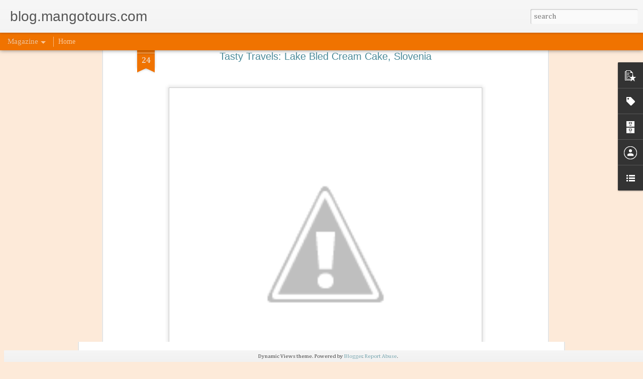

--- FILE ---
content_type: text/javascript; charset=UTF-8
request_url: https://blog.mangotours.com/?v=0&action=initial&widgetId=BlogArchive1&responseType=js&xssi_token=AOuZoY7HwWB5-oGOiM695XX3pf5opOoTlA%3A1768392459039
body_size: 658
content:
try {
_WidgetManager._HandleControllerResult('BlogArchive1', 'initial',{'data': [{'url': 'https://blog.mangotours.com/2026/01/', 'name': 'Jan 2026', 'expclass': 'expanded', 'post-count': 5}, {'url': 'https://blog.mangotours.com/2025/12/', 'name': 'Dec 2025', 'expclass': 'collapsed', 'post-count': 8}, {'url': 'https://blog.mangotours.com/2025/11/', 'name': 'Nov 2025', 'expclass': 'collapsed', 'post-count': 12}, {'url': 'https://blog.mangotours.com/2025/10/', 'name': 'Oct 2025', 'expclass': 'collapsed', 'post-count': 14}, {'url': 'https://blog.mangotours.com/2025/09/', 'name': 'Sep 2025', 'expclass': 'collapsed', 'post-count': 13}, {'url': 'https://blog.mangotours.com/2025/08/', 'name': 'Aug 2025', 'expclass': 'collapsed', 'post-count': 13}, {'url': 'https://blog.mangotours.com/2025/07/', 'name': 'Jul 2025', 'expclass': 'collapsed', 'post-count': 14}, {'url': 'https://blog.mangotours.com/2025/06/', 'name': 'Jun 2025', 'expclass': 'collapsed', 'post-count': 12}, {'url': 'https://blog.mangotours.com/2025/05/', 'name': 'May 2025', 'expclass': 'collapsed', 'post-count': 13}, {'url': 'https://blog.mangotours.com/2025/04/', 'name': 'Apr 2025', 'expclass': 'collapsed', 'post-count': 14}, {'url': 'https://blog.mangotours.com/2025/03/', 'name': 'Mar 2025', 'expclass': 'collapsed', 'post-count': 12}, {'url': 'https://blog.mangotours.com/2025/02/', 'name': 'Feb 2025', 'expclass': 'collapsed', 'post-count': 12}, {'url': 'https://blog.mangotours.com/2025/01/', 'name': 'Jan 2025', 'expclass': 'collapsed', 'post-count': 14}, {'url': 'https://blog.mangotours.com/2024/12/', 'name': 'Dec 2024', 'expclass': 'collapsed', 'post-count': 12}, {'url': 'https://blog.mangotours.com/2024/11/', 'name': 'Nov 2024', 'expclass': 'collapsed', 'post-count': 12}, {'url': 'https://blog.mangotours.com/2024/10/', 'name': 'Oct 2024', 'expclass': 'collapsed', 'post-count': 15}, {'url': 'https://blog.mangotours.com/2024/09/', 'name': 'Sep 2024', 'expclass': 'collapsed', 'post-count': 12}, {'url': 'https://blog.mangotours.com/2024/08/', 'name': 'Aug 2024', 'expclass': 'collapsed', 'post-count': 13}, {'url': 'https://blog.mangotours.com/2024/07/', 'name': 'Jul 2024', 'expclass': 'collapsed', 'post-count': 14}, {'url': 'https://blog.mangotours.com/2024/06/', 'name': 'Jun 2024', 'expclass': 'collapsed', 'post-count': 12}, {'url': 'https://blog.mangotours.com/2024/05/', 'name': 'May 2024', 'expclass': 'collapsed', 'post-count': 14}, {'url': 'https://blog.mangotours.com/2024/04/', 'name': 'Apr 2024', 'expclass': 'collapsed', 'post-count': 13}, {'url': 'https://blog.mangotours.com/2024/03/', 'name': 'Mar 2024', 'expclass': 'collapsed', 'post-count': 13}, {'url': 'https://blog.mangotours.com/2024/02/', 'name': 'Feb 2024', 'expclass': 'collapsed', 'post-count': 13}, {'url': 'https://blog.mangotours.com/2024/01/', 'name': 'Jan 2024', 'expclass': 'collapsed', 'post-count': 13}, {'url': 'https://blog.mangotours.com/2023/12/', 'name': 'Dec 2023', 'expclass': 'collapsed', 'post-count': 11}, {'url': 'https://blog.mangotours.com/2023/11/', 'name': 'Nov 2023', 'expclass': 'collapsed', 'post-count': 13}, {'url': 'https://blog.mangotours.com/2023/10/', 'name': 'Oct 2023', 'expclass': 'collapsed', 'post-count': 14}, {'url': 'https://blog.mangotours.com/2023/09/', 'name': 'Sep 2023', 'expclass': 'collapsed', 'post-count': 13}, {'url': 'https://blog.mangotours.com/2023/08/', 'name': 'Aug 2023', 'expclass': 'collapsed', 'post-count': 14}, {'url': 'https://blog.mangotours.com/2023/07/', 'name': 'Jul 2023', 'expclass': 'collapsed', 'post-count': 12}, {'url': 'https://blog.mangotours.com/2023/06/', 'name': 'Jun 2023', 'expclass': 'collapsed', 'post-count': 14}, {'url': 'https://blog.mangotours.com/2023/05/', 'name': 'May 2023', 'expclass': 'collapsed', 'post-count': 13}, {'url': 'https://blog.mangotours.com/2023/04/', 'name': 'Apr 2023', 'expclass': 'collapsed', 'post-count': 12}, {'url': 'https://blog.mangotours.com/2023/03/', 'name': 'Mar 2023', 'expclass': 'collapsed', 'post-count': 15}, {'url': 'https://blog.mangotours.com/2023/02/', 'name': 'Feb 2023', 'expclass': 'collapsed', 'post-count': 11}, {'url': 'https://blog.mangotours.com/2023/01/', 'name': 'Jan 2023', 'expclass': 'collapsed', 'post-count': 13}, {'url': 'https://blog.mangotours.com/2022/12/', 'name': 'Dec 2022', 'expclass': 'collapsed', 'post-count': 13}, {'url': 'https://blog.mangotours.com/2022/11/', 'name': 'Nov 2022', 'expclass': 'collapsed', 'post-count': 13}, {'url': 'https://blog.mangotours.com/2022/10/', 'name': 'Oct 2022', 'expclass': 'collapsed', 'post-count': 12}, {'url': 'https://blog.mangotours.com/2022/09/', 'name': 'Sep 2022', 'expclass': 'collapsed', 'post-count': 13}, {'url': 'https://blog.mangotours.com/2022/08/', 'name': 'Aug 2022', 'expclass': 'collapsed', 'post-count': 14}, {'url': 'https://blog.mangotours.com/2022/07/', 'name': 'Jul 2022', 'expclass': 'collapsed', 'post-count': 12}, {'url': 'https://blog.mangotours.com/2022/06/', 'name': 'Jun 2022', 'expclass': 'collapsed', 'post-count': 14}, {'url': 'https://blog.mangotours.com/2022/05/', 'name': 'May 2022', 'expclass': 'collapsed', 'post-count': 13}, {'url': 'https://blog.mangotours.com/2022/04/', 'name': 'Apr 2022', 'expclass': 'collapsed', 'post-count': 12}, {'url': 'https://blog.mangotours.com/2022/03/', 'name': 'Mar 2022', 'expclass': 'collapsed', 'post-count': 14}, {'url': 'https://blog.mangotours.com/2022/02/', 'name': 'Feb 2022', 'expclass': 'collapsed', 'post-count': 12}, {'url': 'https://blog.mangotours.com/2022/01/', 'name': 'Jan 2022', 'expclass': 'collapsed', 'post-count': 12}, {'url': 'https://blog.mangotours.com/2021/12/', 'name': 'Dec 2021', 'expclass': 'collapsed', 'post-count': 15}, {'url': 'https://blog.mangotours.com/2021/11/', 'name': 'Nov 2021', 'expclass': 'collapsed', 'post-count': 12}, {'url': 'https://blog.mangotours.com/2021/10/', 'name': 'Oct 2021', 'expclass': 'collapsed', 'post-count': 12}, {'url': 'https://blog.mangotours.com/2021/09/', 'name': 'Sep 2021', 'expclass': 'collapsed', 'post-count': 14}, {'url': 'https://blog.mangotours.com/2021/08/', 'name': 'Aug 2021', 'expclass': 'collapsed', 'post-count': 13}, {'url': 'https://blog.mangotours.com/2021/07/', 'name': 'Jul 2021', 'expclass': 'collapsed', 'post-count': 13}, {'url': 'https://blog.mangotours.com/2021/06/', 'name': 'Jun 2021', 'expclass': 'collapsed', 'post-count': 12}, {'url': 'https://blog.mangotours.com/2021/05/', 'name': 'May 2021', 'expclass': 'collapsed', 'post-count': 7}, {'url': 'https://blog.mangotours.com/2021/04/', 'name': 'Apr 2021', 'expclass': 'collapsed', 'post-count': 8}, {'url': 'https://blog.mangotours.com/2021/03/', 'name': 'Mar 2021', 'expclass': 'collapsed', 'post-count': 10}, {'url': 'https://blog.mangotours.com/2021/02/', 'name': 'Feb 2021', 'expclass': 'collapsed', 'post-count': 8}, {'url': 'https://blog.mangotours.com/2021/01/', 'name': 'Jan 2021', 'expclass': 'collapsed', 'post-count': 8}, {'url': 'https://blog.mangotours.com/2020/12/', 'name': 'Dec 2020', 'expclass': 'collapsed', 'post-count': 8}, {'url': 'https://blog.mangotours.com/2020/11/', 'name': 'Nov 2020', 'expclass': 'collapsed', 'post-count': 8}, {'url': 'https://blog.mangotours.com/2020/10/', 'name': 'Oct 2020', 'expclass': 'collapsed', 'post-count': 8}, {'url': 'https://blog.mangotours.com/2020/09/', 'name': 'Sep 2020', 'expclass': 'collapsed', 'post-count': 11}, {'url': 'https://blog.mangotours.com/2020/08/', 'name': 'Aug 2020', 'expclass': 'collapsed', 'post-count': 12}, {'url': 'https://blog.mangotours.com/2020/07/', 'name': 'Jul 2020', 'expclass': 'collapsed', 'post-count': 22}, {'url': 'https://blog.mangotours.com/2020/06/', 'name': 'Jun 2020', 'expclass': 'collapsed', 'post-count': 14}, {'url': 'https://blog.mangotours.com/2020/05/', 'name': 'May 2020', 'expclass': 'collapsed', 'post-count': 7}, {'url': 'https://blog.mangotours.com/2020/04/', 'name': 'Apr 2020', 'expclass': 'collapsed', 'post-count': 10}, {'url': 'https://blog.mangotours.com/2020/03/', 'name': 'Mar 2020', 'expclass': 'collapsed', 'post-count': 17}, {'url': 'https://blog.mangotours.com/2020/02/', 'name': 'Feb 2020', 'expclass': 'collapsed', 'post-count': 22}, {'url': 'https://blog.mangotours.com/2020/01/', 'name': 'Jan 2020', 'expclass': 'collapsed', 'post-count': 25}, {'url': 'https://blog.mangotours.com/2019/12/', 'name': 'Dec 2019', 'expclass': 'collapsed', 'post-count': 20}, {'url': 'https://blog.mangotours.com/2019/11/', 'name': 'Nov 2019', 'expclass': 'collapsed', 'post-count': 25}, {'url': 'https://blog.mangotours.com/2019/10/', 'name': 'Oct 2019', 'expclass': 'collapsed', 'post-count': 27}, {'url': 'https://blog.mangotours.com/2019/09/', 'name': 'Sep 2019', 'expclass': 'collapsed', 'post-count': 20}, {'url': 'https://blog.mangotours.com/2019/08/', 'name': 'Aug 2019', 'expclass': 'collapsed', 'post-count': 23}, {'url': 'https://blog.mangotours.com/2019/07/', 'name': 'Jul 2019', 'expclass': 'collapsed', 'post-count': 24}, {'url': 'https://blog.mangotours.com/2019/06/', 'name': 'Jun 2019', 'expclass': 'collapsed', 'post-count': 26}, {'url': 'https://blog.mangotours.com/2019/05/', 'name': 'May 2019', 'expclass': 'collapsed', 'post-count': 22}, {'url': 'https://blog.mangotours.com/2019/04/', 'name': 'Apr 2019', 'expclass': 'collapsed', 'post-count': 23}, {'url': 'https://blog.mangotours.com/2019/03/', 'name': 'Mar 2019', 'expclass': 'collapsed', 'post-count': 25}, {'url': 'https://blog.mangotours.com/2019/02/', 'name': 'Feb 2019', 'expclass': 'collapsed', 'post-count': 21}, {'url': 'https://blog.mangotours.com/2019/01/', 'name': 'Jan 2019', 'expclass': 'collapsed', 'post-count': 24}, {'url': 'https://blog.mangotours.com/2018/12/', 'name': 'Dec 2018', 'expclass': 'collapsed', 'post-count': 21}, {'url': 'https://blog.mangotours.com/2018/11/', 'name': 'Nov 2018', 'expclass': 'collapsed', 'post-count': 24}, {'url': 'https://blog.mangotours.com/2018/10/', 'name': 'Oct 2018', 'expclass': 'collapsed', 'post-count': 23}, {'url': 'https://blog.mangotours.com/2018/09/', 'name': 'Sep 2018', 'expclass': 'collapsed', 'post-count': 21}, {'url': 'https://blog.mangotours.com/2018/08/', 'name': 'Aug 2018', 'expclass': 'collapsed', 'post-count': 27}, {'url': 'https://blog.mangotours.com/2018/07/', 'name': 'Jul 2018', 'expclass': 'collapsed', 'post-count': 21}, {'url': 'https://blog.mangotours.com/2018/06/', 'name': 'Jun 2018', 'expclass': 'collapsed', 'post-count': 25}, {'url': 'https://blog.mangotours.com/2018/05/', 'name': 'May 2018', 'expclass': 'collapsed', 'post-count': 26}, {'url': 'https://blog.mangotours.com/2018/04/', 'name': 'Apr 2018', 'expclass': 'collapsed', 'post-count': 23}, {'url': 'https://blog.mangotours.com/2018/03/', 'name': 'Mar 2018', 'expclass': 'collapsed', 'post-count': 29}, {'url': 'https://blog.mangotours.com/2018/02/', 'name': 'Feb 2018', 'expclass': 'collapsed', 'post-count': 32}, {'url': 'https://blog.mangotours.com/2018/01/', 'name': 'Jan 2018', 'expclass': 'collapsed', 'post-count': 25}, {'url': 'https://blog.mangotours.com/2017/12/', 'name': 'Dec 2017', 'expclass': 'collapsed', 'post-count': 26}, {'url': 'https://blog.mangotours.com/2017/11/', 'name': 'Nov 2017', 'expclass': 'collapsed', 'post-count': 29}, {'url': 'https://blog.mangotours.com/2017/10/', 'name': 'Oct 2017', 'expclass': 'collapsed', 'post-count': 36}, {'url': 'https://blog.mangotours.com/2017/09/', 'name': 'Sep 2017', 'expclass': 'collapsed', 'post-count': 33}, {'url': 'https://blog.mangotours.com/2017/08/', 'name': 'Aug 2017', 'expclass': 'collapsed', 'post-count': 31}, {'url': 'https://blog.mangotours.com/2017/07/', 'name': 'Jul 2017', 'expclass': 'collapsed', 'post-count': 28}, {'url': 'https://blog.mangotours.com/2017/06/', 'name': 'Jun 2017', 'expclass': 'collapsed', 'post-count': 23}, {'url': 'https://blog.mangotours.com/2017/05/', 'name': 'May 2017', 'expclass': 'collapsed', 'post-count': 34}, {'url': 'https://blog.mangotours.com/2017/04/', 'name': 'Apr 2017', 'expclass': 'collapsed', 'post-count': 27}, {'url': 'https://blog.mangotours.com/2017/03/', 'name': 'Mar 2017', 'expclass': 'collapsed', 'post-count': 28}, {'url': 'https://blog.mangotours.com/2017/02/', 'name': 'Feb 2017', 'expclass': 'collapsed', 'post-count': 30}, {'url': 'https://blog.mangotours.com/2017/01/', 'name': 'Jan 2017', 'expclass': 'collapsed', 'post-count': 17}], 'toggleopen': 'MONTHLY-1767196800000', 'style': 'MENU', 'title': 'Blog Archives'});
} catch (e) {
  if (typeof log != 'undefined') {
    log('HandleControllerResult failed: ' + e);
  }
}


--- FILE ---
content_type: text/javascript; charset=UTF-8
request_url: https://blog.mangotours.com/?v=0&action=initial&widgetId=PopularPosts1&responseType=js&xssi_token=AOuZoY7HwWB5-oGOiM695XX3pf5opOoTlA%3A1768392459039
body_size: 1733
content:
try {
_WidgetManager._HandleControllerResult('PopularPosts1', 'initial',{'title': 'Most Viewed Articles', 'showSnippets': true, 'showThumbnails': true, 'thumbnailSize': 72, 'showAuthor': false, 'showDate': false, 'posts': [{'id': '7729919916721940374', 'title': 'Love the Philippines: Island Holiday Destinations for 2026', 'href': 'https://blog.mangotours.com/2025/12/love-philippines-island-holiday.html', 'snippet': '       The Philippines  is a warm, sunny, tropical collection of islands. This creates a stark contrast to countries filled with the chill o...', 'thumbnail': 'https://blogger.googleusercontent.com/img/b/R29vZ2xl/AVvXsEhEW-HfiutRNaEsapt1xSyXn2CpvhCQcoP0krADbUAwa8zqIMjEo8uQCB7UCknbzWelH01WdBNnCEs2ZY_xWsAQWIyY_M2PS-nofnfv_4LSJjg9Tj907i5B8CL-sZvwpHDjhDhprMfqJ_Xxk46uDaAGH-n4BEGviz2vB1nev_jRHOvU4k39ZhEGajJR0745/s72-w615-c-h346/Main.png', 'featuredImage': 'https://blogger.googleusercontent.com/img/b/R29vZ2xl/AVvXsEhEW-HfiutRNaEsapt1xSyXn2CpvhCQcoP0krADbUAwa8zqIMjEo8uQCB7UCknbzWelH01WdBNnCEs2ZY_xWsAQWIyY_M2PS-nofnfv_4LSJjg9Tj907i5B8CL-sZvwpHDjhDhprMfqJ_Xxk46uDaAGH-n4BEGviz2vB1nev_jRHOvU4k39ZhEGajJR0745/w615-h346/Main.png'}, {'id': '3568853755323128993', 'title': 'How To Make the Most of Your New Travel Year', 'href': 'https://blog.mangotours.com/2026/01/how-to-make-most-of-your-new-travel-year.html', 'snippet': '       January has arrived, and you know what that means: AN EXCITING START TO YOUR TRAVELS FOR THIS YEAR ! It\u2019s easy to get excited when yo...', 'thumbnail': 'https://blogger.googleusercontent.com/img/b/R29vZ2xl/AVvXsEigOKmMtJsAKNaMJjzTizvZJmPc_Z1eLlcUnWkXwDSgLKRExXaZ9oQpCpoLA_LY5hRB2ketO7jfmNwNI_etNJMPzZOUzGURJqUw_lQBJnMI-V_iBGks1DZWIOBtFN1za4JzU92rQfGGo2OkoDPOiEc6nX9JmkvrUGfG_zQdFdF3tq4PsBrENeY0ROMsw5DW/s72-w583-c-h328/Festival%20of%20the%20Month%20January%20(1).png', 'featuredImage': 'https://blogger.googleusercontent.com/img/b/R29vZ2xl/AVvXsEigOKmMtJsAKNaMJjzTizvZJmPc_Z1eLlcUnWkXwDSgLKRExXaZ9oQpCpoLA_LY5hRB2ketO7jfmNwNI_etNJMPzZOUzGURJqUw_lQBJnMI-V_iBGks1DZWIOBtFN1za4JzU92rQfGGo2OkoDPOiEc6nX9JmkvrUGfG_zQdFdF3tq4PsBrENeY0ROMsw5DW/w583-h328/Festival%20of%20the%20Month%20January%20(1).png'}, {'id': '9061265706000248691', 'title': 'Comfort Hacks for Flying Home for the Holidays', 'href': 'https://blog.mangotours.com/2025/12/comfort-hacks-for-flying-home-for.html', 'snippet': '       When the holidays arrive , people often think about heading home for the holidays. But let\u2019s be real\u2026 traveling home for the holidays...', 'thumbnail': 'https://blogger.googleusercontent.com/img/b/R29vZ2xl/AVvXsEgvxWD_6rdCCsCiiggcnkPoUZEC1YVB1YiFcGduuspjkT3ShoRT9Wc7whSWq2Yp2Ic0AslcdZ7aNnTn8aChRULzbNn4GLNpabH41mvZQzTppeMSVaOM2mnyqwrw7pKKfDZgDfFgtDX-ZjgqLixdWSlUORS8fEp6NcEfOhi4BYTEPsPgWWwyzuDpm7J5NbqK/s72-w542-c-h305/Main.png', 'featuredImage': 'https://blogger.googleusercontent.com/img/b/R29vZ2xl/AVvXsEgvxWD_6rdCCsCiiggcnkPoUZEC1YVB1YiFcGduuspjkT3ShoRT9Wc7whSWq2Yp2Ic0AslcdZ7aNnTn8aChRULzbNn4GLNpabH41mvZQzTppeMSVaOM2mnyqwrw7pKKfDZgDfFgtDX-ZjgqLixdWSlUORS8fEp6NcEfOhi4BYTEPsPgWWwyzuDpm7J5NbqK/w542-h305/Main.png'}, {'id': '1469691399280025258', 'title': 'Tips for Maintaining Wellness During Your Travels', 'href': 'https://blog.mangotours.com/2025/11/tips-for-maintaining-wellness-during.html', 'snippet': '       While traveling  may be an enjoyable activity, it also exposes you and your body through some different kinds of strain, stress, and ...', 'thumbnail': 'https://blogger.googleusercontent.com/img/b/R29vZ2xl/AVvXsEhXtF92xjChNGSNH_nQkpYVOHbD03I0qobyG5toTBo3OOr9yCToga2N60Z_F9IgDXOlcjT2FZUgRm_h0ANk_8ObycDyN3-wUd5zG3Hedd9tI2wl17Yw7SdfCB44YKYuz15D4tV4_RA_RaVUTY798ybJR_to_dsbsqSFVHXq-G_sgUqW0gQ4SfJTlcZPrcHE/s72-w578-c-h325/Tips%20for%20Maintaining%20Wellness%20During%20Your%20Travels%20Main.png', 'featuredImage': 'https://blogger.googleusercontent.com/img/b/R29vZ2xl/AVvXsEhXtF92xjChNGSNH_nQkpYVOHbD03I0qobyG5toTBo3OOr9yCToga2N60Z_F9IgDXOlcjT2FZUgRm_h0ANk_8ObycDyN3-wUd5zG3Hedd9tI2wl17Yw7SdfCB44YKYuz15D4tV4_RA_RaVUTY798ybJR_to_dsbsqSFVHXq-G_sgUqW0gQ4SfJTlcZPrcHE/w578-h325/Tips%20for%20Maintaining%20Wellness%20During%20Your%20Travels%20Main.png'}, {'id': '6981684097083081115', 'title': '5 Must-Visit European Countries for Your Holiday Trip', 'href': 'https://blog.mangotours.com/2025/12/5-must-visit-european-countries-for.html', 'snippet': '       Europe is a continent filled with beauty, glorious landmarks, and interesting destinations. All of these elements make them interesti...', 'thumbnail': 'https://blogger.googleusercontent.com/img/b/R29vZ2xl/AVvXsEi9pIYVP3jmZuBjUy-HByfG9-9C9-3M-g3zgVrKcjl86yDXqVa16u7juUoVqbpaqvkYRDjkWsP_ZgxUz2M4ffRwEi-AUwzKLOChpRSHn_qS3uxReLg701Yj6xxPdTiC_m97u9MOJB5BkPB5UQS9BeXngW2a4jUZQFAoDeOZQ-BnQgmaOuv0Si2FoLEmJrfk/s72-w650-c-h365/Main.png', 'featuredImage': 'https://blogger.googleusercontent.com/img/b/R29vZ2xl/AVvXsEi9pIYVP3jmZuBjUy-HByfG9-9C9-3M-g3zgVrKcjl86yDXqVa16u7juUoVqbpaqvkYRDjkWsP_ZgxUz2M4ffRwEi-AUwzKLOChpRSHn_qS3uxReLg701Yj6xxPdTiC_m97u9MOJB5BkPB5UQS9BeXngW2a4jUZQFAoDeOZQ-BnQgmaOuv0Si2FoLEmJrfk/w650-h365/Main.png'}]});
} catch (e) {
  if (typeof log != 'undefined') {
    log('HandleControllerResult failed: ' + e);
  }
}


--- FILE ---
content_type: text/javascript; charset=UTF-8
request_url: https://blog.mangotours.com/?v=0&action=initial&widgetId=Label1&responseType=js&xssi_token=AOuZoY7HwWB5-oGOiM695XX3pf5opOoTlA%3A1768392459039
body_size: 1465
content:
try {
_WidgetManager._HandleControllerResult('Label1', 'initial',{'title': 'Categories', 'display': 'list', 'showFreqNumbers': true, 'labels': [{'name': 'Auckland', 'count': 3, 'cssSize': 2, 'url': 'https://blog.mangotours.com/search/label/Auckland'}, {'name': 'Aurora', 'count': 2, 'cssSize': 1, 'url': 'https://blog.mangotours.com/search/label/Aurora'}, {'name': 'Australia facts', 'count': 1, 'cssSize': 1, 'url': 'https://blog.mangotours.com/search/label/Australia%20facts'}, {'name': 'Beach', 'count': 31, 'cssSize': 3, 'url': 'https://blog.mangotours.com/search/label/Beach'}, {'name': 'Berlin', 'count': 1, 'cssSize': 1, 'url': 'https://blog.mangotours.com/search/label/Berlin'}, {'name': 'Boracay island', 'count': 10, 'cssSize': 2, 'url': 'https://blog.mangotours.com/search/label/Boracay%20island'}, {'name': 'Brunei', 'count': 1, 'cssSize': 1, 'url': 'https://blog.mangotours.com/search/label/Brunei'}, {'name': 'Bucket list', 'count': 15, 'cssSize': 2, 'url': 'https://blog.mangotours.com/search/label/Bucket%20list'}, {'name': 'Cagayan de Oro', 'count': 6, 'cssSize': 2, 'url': 'https://blog.mangotours.com/search/label/Cagayan%20de%20Oro'}, {'name': 'Cagraray Island', 'count': 3, 'cssSize': 2, 'url': 'https://blog.mangotours.com/search/label/Cagraray%20Island'}, {'name': 'Cagsawa Ruins', 'count': 1, 'cssSize': 1, 'url': 'https://blog.mangotours.com/search/label/Cagsawa%20Ruins'}, {'name': 'Camiguin', 'count': 5, 'cssSize': 2, 'url': 'https://blog.mangotours.com/search/label/Camiguin'}, {'name': 'Camiguin White Island', 'count': 1, 'cssSize': 1, 'url': 'https://blog.mangotours.com/search/label/Camiguin%20White%20Island'}, {'name': 'Christmas', 'count': 24, 'cssSize': 3, 'url': 'https://blog.mangotours.com/search/label/Christmas'}, {'name': 'Culinary', 'count': 11, 'cssSize': 2, 'url': 'https://blog.mangotours.com/search/label/Culinary'}, {'name': 'Culture', 'count': 56, 'cssSize': 3, 'url': 'https://blog.mangotours.com/search/label/Culture'}, {'name': 'Destination', 'count': 49, 'cssSize': 3, 'url': 'https://blog.mangotours.com/search/label/Destination'}, {'name': 'European Experience', 'count': 17, 'cssSize': 3, 'url': 'https://blog.mangotours.com/search/label/European%20Experience'}, {'name': 'Fall season', 'count': 12, 'cssSize': 2, 'url': 'https://blog.mangotours.com/search/label/Fall%20season'}, {'name': 'Filipino Food Pick', 'count': 8, 'cssSize': 2, 'url': 'https://blog.mangotours.com/search/label/Filipino%20Food%20Pick'}, {'name': 'Food', 'count': 157, 'cssSize': 4, 'url': 'https://blog.mangotours.com/search/label/Food'}, {'name': 'Global', 'count': 211, 'cssSize': 4, 'url': 'https://blog.mangotours.com/search/label/Global'}, {'name': 'Global News', 'count': 122, 'cssSize': 4, 'url': 'https://blog.mangotours.com/search/label/Global%20News'}, {'name': 'Healthy', 'count': 7, 'cssSize': 2, 'url': 'https://blog.mangotours.com/search/label/Healthy'}, {'name': 'Ilocos Sur', 'count': 10, 'cssSize': 2, 'url': 'https://blog.mangotours.com/search/label/Ilocos%20Sur'}, {'name': 'It\x26#39;s More Fun In The Philippines', 'count': 12, 'cssSize': 2, 'url': 'https://blog.mangotours.com/search/label/It%27s%20More%20Fun%20In%20The%20Philippines'}, {'name': 'Japan', 'count': 46, 'cssSize': 3, 'url': 'https://blog.mangotours.com/search/label/Japan'}, {'name': 'Magellan\x26#39;s Cross', 'count': 1, 'cssSize': 1, 'url': 'https://blog.mangotours.com/search/label/Magellan%27s%20Cross'}, {'name': 'Mango Beat', 'count': 45, 'cssSize': 3, 'url': 'https://blog.mangotours.com/search/label/Mango%20Beat'}, {'name': 'Mango Tours', 'count': 120, 'cssSize': 4, 'url': 'https://blog.mangotours.com/search/label/Mango%20Tours'}, {'name': 'Mango Tours official', 'count': 1592, 'cssSize': 5, 'url': 'https://blog.mangotours.com/search/label/Mango%20Tours%20official'}, {'name': 'Melbourne', 'count': 4, 'cssSize': 2, 'url': 'https://blog.mangotours.com/search/label/Melbourne'}, {'name': 'Mexico', 'count': 16, 'cssSize': 3, 'url': 'https://blog.mangotours.com/search/label/Mexico'}, {'name': 'Notre Dame', 'count': 1, 'cssSize': 1, 'url': 'https://blog.mangotours.com/search/label/Notre%20Dame'}, {'name': 'Online Booking', 'count': 3, 'cssSize': 2, 'url': 'https://blog.mangotours.com/search/label/Online%20Booking'}, {'name': 'Panglao', 'count': 4, 'cssSize': 2, 'url': 'https://blog.mangotours.com/search/label/Panglao'}, {'name': 'Puerto Princesa Underground River', 'count': 9, 'cssSize': 2, 'url': 'https://blog.mangotours.com/search/label/Puerto%20Princesa%20Underground%20River'}, {'name': 'River Excursion', 'count': 1, 'cssSize': 1, 'url': 'https://blog.mangotours.com/search/label/River%20Excursion'}, {'name': 'Romblon white beaches', 'count': 3, 'cssSize': 2, 'url': 'https://blog.mangotours.com/search/label/Romblon%20white%20beaches'}, {'name': 'Scotland', 'count': 3, 'cssSize': 2, 'url': 'https://blog.mangotours.com/search/label/Scotland'}, {'name': 'South Korea', 'count': 17, 'cssSize': 3, 'url': 'https://blog.mangotours.com/search/label/South%20Korea'}, {'name': 'Summer destinations', 'count': 4, 'cssSize': 2, 'url': 'https://blog.mangotours.com/search/label/Summer%20destinations'}, {'name': 'Taiwan', 'count': 32, 'cssSize': 3, 'url': 'https://blog.mangotours.com/search/label/Taiwan'}, {'name': 'Thailand culture', 'count': 1, 'cssSize': 1, 'url': 'https://blog.mangotours.com/search/label/Thailand%20culture'}, {'name': 'Vacation', 'count': 56, 'cssSize': 3, 'url': 'https://blog.mangotours.com/search/label/Vacation'}, {'name': 'Where to Eat in Puerto Princesa', 'count': 1, 'cssSize': 1, 'url': 'https://blog.mangotours.com/search/label/Where%20to%20Eat%20in%20Puerto%20Princesa'}, {'name': 'best cities in Japan', 'count': 1, 'cssSize': 1, 'url': 'https://blog.mangotours.com/search/label/best%20cities%20in%20Japan'}, {'name': 'budget travels', 'count': 4, 'cssSize': 2, 'url': 'https://blog.mangotours.com/search/label/budget%20travels'}, {'name': 'california', 'count': 9, 'cssSize': 2, 'url': 'https://blog.mangotours.com/search/label/california'}, {'name': 'canyon cove hotel \x26amp; spa', 'count': 3, 'cssSize': 2, 'url': 'https://blog.mangotours.com/search/label/canyon%20cove%20hotel%20%26%20spa'}, {'name': 'china', 'count': 15, 'cssSize': 2, 'url': 'https://blog.mangotours.com/search/label/china'}, {'name': 'country', 'count': 44, 'cssSize': 3, 'url': 'https://blog.mangotours.com/search/label/country'}, {'name': 'country of the week', 'count': 32, 'cssSize': 3, 'url': 'https://blog.mangotours.com/search/label/country%20of%20the%20week'}, {'name': 'cultural', 'count': 7, 'cssSize': 2, 'url': 'https://blog.mangotours.com/search/label/cultural'}, {'name': 'delicious', 'count': 75, 'cssSize': 3, 'url': 'https://blog.mangotours.com/search/label/delicious'}, {'name': 'dessert', 'count': 16, 'cssSize': 3, 'url': 'https://blog.mangotours.com/search/label/dessert'}, {'name': 'emmy-award winner', 'count': 4, 'cssSize': 2, 'url': 'https://blog.mangotours.com/search/label/emmy-award%20winner'}, {'name': 'empowerment', 'count': 3, 'cssSize': 2, 'url': 'https://blog.mangotours.com/search/label/empowerment'}, {'name': 'environment-friendly', 'count': 1, 'cssSize': 1, 'url': 'https://blog.mangotours.com/search/label/environment-friendly'}, {'name': 'event', 'count': 40, 'cssSize': 3, 'url': 'https://blog.mangotours.com/search/label/event'}, {'name': 'facts', 'count': 61, 'cssSize': 3, 'url': 'https://blog.mangotours.com/search/label/facts'}, {'name': 'family', 'count': 48, 'cssSize': 3, 'url': 'https://blog.mangotours.com/search/label/family'}, {'name': 'filipino food', 'count': 9, 'cssSize': 2, 'url': 'https://blog.mangotours.com/search/label/filipino%20food'}, {'name': 'food blog', 'count': 27, 'cssSize': 3, 'url': 'https://blog.mangotours.com/search/label/food%20blog'}, {'name': 'food scene', 'count': 29, 'cssSize': 3, 'url': 'https://blog.mangotours.com/search/label/food%20scene'}, {'name': 'fortune', 'count': 22, 'cssSize': 3, 'url': 'https://blog.mangotours.com/search/label/fortune'}, {'name': 'global destinations', 'count': 74, 'cssSize': 3, 'url': 'https://blog.mangotours.com/search/label/global%20destinations'}, {'name': 'heritage', 'count': 8, 'cssSize': 2, 'url': 'https://blog.mangotours.com/search/label/heritage'}, {'name': 'holiday must-try\x26#39;s', 'count': 1, 'cssSize': 1, 'url': 'https://blog.mangotours.com/search/label/holiday%20must-try%27s'}, {'name': 'horoscope', 'count': 30, 'cssSize': 3, 'url': 'https://blog.mangotours.com/search/label/horoscope'}, {'name': 'island', 'count': 59, 'cssSize': 3, 'url': 'https://blog.mangotours.com/search/label/island'}, {'name': 'movies shot in sweden', 'count': 1, 'cssSize': 1, 'url': 'https://blog.mangotours.com/search/label/movies%20shot%20in%20sweden'}, {'name': 'movies shot in the Philippines', 'count': 1, 'cssSize': 1, 'url': 'https://blog.mangotours.com/search/label/movies%20shot%20in%20the%20Philippines'}, {'name': 'must visit destinations in the Philippines', 'count': 1, 'cssSize': 1, 'url': 'https://blog.mangotours.com/search/label/must%20visit%20destinations%20in%20the%20Philippines'}, {'name': 'noodles', 'count': 7, 'cssSize': 2, 'url': 'https://blog.mangotours.com/search/label/noodles'}, {'name': 'resort', 'count': 30, 'cssSize': 3, 'url': 'https://blog.mangotours.com/search/label/resort'}, {'name': 'seafood', 'count': 4, 'cssSize': 2, 'url': 'https://blog.mangotours.com/search/label/seafood'}, {'name': 'season', 'count': 87, 'cssSize': 3, 'url': 'https://blog.mangotours.com/search/label/season'}, {'name': 'singapore', 'count': 17, 'cssSize': 3, 'url': 'https://blog.mangotours.com/search/label/singapore'}, {'name': 'social media influencer', 'count': 13, 'cssSize': 2, 'url': 'https://blog.mangotours.com/search/label/social%20media%20influencer'}, {'name': 'thailand', 'count': 19, 'cssSize': 3, 'url': 'https://blog.mangotours.com/search/label/thailand'}, {'name': 'tourist', 'count': 8, 'cssSize': 2, 'url': 'https://blog.mangotours.com/search/label/tourist'}, {'name': 'travel destinations', 'count': 6, 'cssSize': 2, 'url': 'https://blog.mangotours.com/search/label/travel%20destinations'}, {'name': 'travel vlog', 'count': 3, 'cssSize': 2, 'url': 'https://blog.mangotours.com/search/label/travel%20vlog'}, {'name': 'traveler', 'count': 13, 'cssSize': 2, 'url': 'https://blog.mangotours.com/search/label/traveler'}, {'name': 'what to do', 'count': 17, 'cssSize': 3, 'url': 'https://blog.mangotours.com/search/label/what%20to%20do'}, {'name': 'where to go', 'count': 19, 'cssSize': 3, 'url': 'https://blog.mangotours.com/search/label/where%20to%20go'}, {'name': 'white sand beach', 'count': 10, 'cssSize': 2, 'url': 'https://blog.mangotours.com/search/label/white%20sand%20beach'}, {'name': 'zodiac signs', 'count': 4, 'cssSize': 2, 'url': 'https://blog.mangotours.com/search/label/zodiac%20signs'}]});
} catch (e) {
  if (typeof log != 'undefined') {
    log('HandleControllerResult failed: ' + e);
  }
}


--- FILE ---
content_type: text/javascript; charset=UTF-8
request_url: https://blog.mangotours.com/?v=0&action=initial&widgetId=PopularPosts1&responseType=js&xssi_token=AOuZoY7HwWB5-oGOiM695XX3pf5opOoTlA%3A1768392459039
body_size: 1737
content:
try {
_WidgetManager._HandleControllerResult('PopularPosts1', 'initial',{'title': 'Most Viewed Articles', 'showSnippets': true, 'showThumbnails': true, 'thumbnailSize': 72, 'showAuthor': false, 'showDate': false, 'posts': [{'id': '7729919916721940374', 'title': 'Love the Philippines: Island Holiday Destinations for 2026', 'href': 'https://blog.mangotours.com/2025/12/love-philippines-island-holiday.html', 'snippet': '       The Philippines  is a warm, sunny, tropical collection of islands. This creates a stark contrast to countries filled with the chill o...', 'thumbnail': 'https://blogger.googleusercontent.com/img/b/R29vZ2xl/AVvXsEhEW-HfiutRNaEsapt1xSyXn2CpvhCQcoP0krADbUAwa8zqIMjEo8uQCB7UCknbzWelH01WdBNnCEs2ZY_xWsAQWIyY_M2PS-nofnfv_4LSJjg9Tj907i5B8CL-sZvwpHDjhDhprMfqJ_Xxk46uDaAGH-n4BEGviz2vB1nev_jRHOvU4k39ZhEGajJR0745/s72-w615-c-h346/Main.png', 'featuredImage': 'https://blogger.googleusercontent.com/img/b/R29vZ2xl/AVvXsEhEW-HfiutRNaEsapt1xSyXn2CpvhCQcoP0krADbUAwa8zqIMjEo8uQCB7UCknbzWelH01WdBNnCEs2ZY_xWsAQWIyY_M2PS-nofnfv_4LSJjg9Tj907i5B8CL-sZvwpHDjhDhprMfqJ_Xxk46uDaAGH-n4BEGviz2vB1nev_jRHOvU4k39ZhEGajJR0745/w615-h346/Main.png'}, {'id': '3568853755323128993', 'title': 'How To Make the Most of Your New Travel Year', 'href': 'https://blog.mangotours.com/2026/01/how-to-make-most-of-your-new-travel-year.html', 'snippet': '       January has arrived, and you know what that means: AN EXCITING START TO YOUR TRAVELS FOR THIS YEAR ! It\u2019s easy to get excited when yo...', 'thumbnail': 'https://blogger.googleusercontent.com/img/b/R29vZ2xl/AVvXsEigOKmMtJsAKNaMJjzTizvZJmPc_Z1eLlcUnWkXwDSgLKRExXaZ9oQpCpoLA_LY5hRB2ketO7jfmNwNI_etNJMPzZOUzGURJqUw_lQBJnMI-V_iBGks1DZWIOBtFN1za4JzU92rQfGGo2OkoDPOiEc6nX9JmkvrUGfG_zQdFdF3tq4PsBrENeY0ROMsw5DW/s72-w583-c-h328/Festival%20of%20the%20Month%20January%20(1).png', 'featuredImage': 'https://blogger.googleusercontent.com/img/b/R29vZ2xl/AVvXsEigOKmMtJsAKNaMJjzTizvZJmPc_Z1eLlcUnWkXwDSgLKRExXaZ9oQpCpoLA_LY5hRB2ketO7jfmNwNI_etNJMPzZOUzGURJqUw_lQBJnMI-V_iBGks1DZWIOBtFN1za4JzU92rQfGGo2OkoDPOiEc6nX9JmkvrUGfG_zQdFdF3tq4PsBrENeY0ROMsw5DW/w583-h328/Festival%20of%20the%20Month%20January%20(1).png'}, {'id': '9061265706000248691', 'title': 'Comfort Hacks for Flying Home for the Holidays', 'href': 'https://blog.mangotours.com/2025/12/comfort-hacks-for-flying-home-for.html', 'snippet': '       When the holidays arrive , people often think about heading home for the holidays. But let\u2019s be real\u2026 traveling home for the holidays...', 'thumbnail': 'https://blogger.googleusercontent.com/img/b/R29vZ2xl/AVvXsEgvxWD_6rdCCsCiiggcnkPoUZEC1YVB1YiFcGduuspjkT3ShoRT9Wc7whSWq2Yp2Ic0AslcdZ7aNnTn8aChRULzbNn4GLNpabH41mvZQzTppeMSVaOM2mnyqwrw7pKKfDZgDfFgtDX-ZjgqLixdWSlUORS8fEp6NcEfOhi4BYTEPsPgWWwyzuDpm7J5NbqK/s72-w542-c-h305/Main.png', 'featuredImage': 'https://blogger.googleusercontent.com/img/b/R29vZ2xl/AVvXsEgvxWD_6rdCCsCiiggcnkPoUZEC1YVB1YiFcGduuspjkT3ShoRT9Wc7whSWq2Yp2Ic0AslcdZ7aNnTn8aChRULzbNn4GLNpabH41mvZQzTppeMSVaOM2mnyqwrw7pKKfDZgDfFgtDX-ZjgqLixdWSlUORS8fEp6NcEfOhi4BYTEPsPgWWwyzuDpm7J5NbqK/w542-h305/Main.png'}, {'id': '1469691399280025258', 'title': 'Tips for Maintaining Wellness During Your Travels', 'href': 'https://blog.mangotours.com/2025/11/tips-for-maintaining-wellness-during.html', 'snippet': '       While traveling  may be an enjoyable activity, it also exposes you and your body through some different kinds of strain, stress, and ...', 'thumbnail': 'https://blogger.googleusercontent.com/img/b/R29vZ2xl/AVvXsEhXtF92xjChNGSNH_nQkpYVOHbD03I0qobyG5toTBo3OOr9yCToga2N60Z_F9IgDXOlcjT2FZUgRm_h0ANk_8ObycDyN3-wUd5zG3Hedd9tI2wl17Yw7SdfCB44YKYuz15D4tV4_RA_RaVUTY798ybJR_to_dsbsqSFVHXq-G_sgUqW0gQ4SfJTlcZPrcHE/s72-w578-c-h325/Tips%20for%20Maintaining%20Wellness%20During%20Your%20Travels%20Main.png', 'featuredImage': 'https://blogger.googleusercontent.com/img/b/R29vZ2xl/AVvXsEhXtF92xjChNGSNH_nQkpYVOHbD03I0qobyG5toTBo3OOr9yCToga2N60Z_F9IgDXOlcjT2FZUgRm_h0ANk_8ObycDyN3-wUd5zG3Hedd9tI2wl17Yw7SdfCB44YKYuz15D4tV4_RA_RaVUTY798ybJR_to_dsbsqSFVHXq-G_sgUqW0gQ4SfJTlcZPrcHE/w578-h325/Tips%20for%20Maintaining%20Wellness%20During%20Your%20Travels%20Main.png'}, {'id': '6981684097083081115', 'title': '5 Must-Visit European Countries for Your Holiday Trip', 'href': 'https://blog.mangotours.com/2025/12/5-must-visit-european-countries-for.html', 'snippet': '       Europe is a continent filled with beauty, glorious landmarks, and interesting destinations. All of these elements make them interesti...', 'thumbnail': 'https://blogger.googleusercontent.com/img/b/R29vZ2xl/AVvXsEi9pIYVP3jmZuBjUy-HByfG9-9C9-3M-g3zgVrKcjl86yDXqVa16u7juUoVqbpaqvkYRDjkWsP_ZgxUz2M4ffRwEi-AUwzKLOChpRSHn_qS3uxReLg701Yj6xxPdTiC_m97u9MOJB5BkPB5UQS9BeXngW2a4jUZQFAoDeOZQ-BnQgmaOuv0Si2FoLEmJrfk/s72-w650-c-h365/Main.png', 'featuredImage': 'https://blogger.googleusercontent.com/img/b/R29vZ2xl/AVvXsEi9pIYVP3jmZuBjUy-HByfG9-9C9-3M-g3zgVrKcjl86yDXqVa16u7juUoVqbpaqvkYRDjkWsP_ZgxUz2M4ffRwEi-AUwzKLOChpRSHn_qS3uxReLg701Yj6xxPdTiC_m97u9MOJB5BkPB5UQS9BeXngW2a4jUZQFAoDeOZQ-BnQgmaOuv0Si2FoLEmJrfk/w650-h365/Main.png'}]});
} catch (e) {
  if (typeof log != 'undefined') {
    log('HandleControllerResult failed: ' + e);
  }
}


--- FILE ---
content_type: text/javascript; charset=UTF-8
request_url: https://blog.mangotours.com/?v=0&action=initial&widgetId=BlogArchive1&responseType=js&xssi_token=AOuZoY7HwWB5-oGOiM695XX3pf5opOoTlA%3A1768392459039
body_size: 654
content:
try {
_WidgetManager._HandleControllerResult('BlogArchive1', 'initial',{'data': [{'url': 'https://blog.mangotours.com/2026/01/', 'name': 'Jan 2026', 'expclass': 'expanded', 'post-count': 5}, {'url': 'https://blog.mangotours.com/2025/12/', 'name': 'Dec 2025', 'expclass': 'collapsed', 'post-count': 8}, {'url': 'https://blog.mangotours.com/2025/11/', 'name': 'Nov 2025', 'expclass': 'collapsed', 'post-count': 12}, {'url': 'https://blog.mangotours.com/2025/10/', 'name': 'Oct 2025', 'expclass': 'collapsed', 'post-count': 14}, {'url': 'https://blog.mangotours.com/2025/09/', 'name': 'Sep 2025', 'expclass': 'collapsed', 'post-count': 13}, {'url': 'https://blog.mangotours.com/2025/08/', 'name': 'Aug 2025', 'expclass': 'collapsed', 'post-count': 13}, {'url': 'https://blog.mangotours.com/2025/07/', 'name': 'Jul 2025', 'expclass': 'collapsed', 'post-count': 14}, {'url': 'https://blog.mangotours.com/2025/06/', 'name': 'Jun 2025', 'expclass': 'collapsed', 'post-count': 12}, {'url': 'https://blog.mangotours.com/2025/05/', 'name': 'May 2025', 'expclass': 'collapsed', 'post-count': 13}, {'url': 'https://blog.mangotours.com/2025/04/', 'name': 'Apr 2025', 'expclass': 'collapsed', 'post-count': 14}, {'url': 'https://blog.mangotours.com/2025/03/', 'name': 'Mar 2025', 'expclass': 'collapsed', 'post-count': 12}, {'url': 'https://blog.mangotours.com/2025/02/', 'name': 'Feb 2025', 'expclass': 'collapsed', 'post-count': 12}, {'url': 'https://blog.mangotours.com/2025/01/', 'name': 'Jan 2025', 'expclass': 'collapsed', 'post-count': 14}, {'url': 'https://blog.mangotours.com/2024/12/', 'name': 'Dec 2024', 'expclass': 'collapsed', 'post-count': 12}, {'url': 'https://blog.mangotours.com/2024/11/', 'name': 'Nov 2024', 'expclass': 'collapsed', 'post-count': 12}, {'url': 'https://blog.mangotours.com/2024/10/', 'name': 'Oct 2024', 'expclass': 'collapsed', 'post-count': 15}, {'url': 'https://blog.mangotours.com/2024/09/', 'name': 'Sep 2024', 'expclass': 'collapsed', 'post-count': 12}, {'url': 'https://blog.mangotours.com/2024/08/', 'name': 'Aug 2024', 'expclass': 'collapsed', 'post-count': 13}, {'url': 'https://blog.mangotours.com/2024/07/', 'name': 'Jul 2024', 'expclass': 'collapsed', 'post-count': 14}, {'url': 'https://blog.mangotours.com/2024/06/', 'name': 'Jun 2024', 'expclass': 'collapsed', 'post-count': 12}, {'url': 'https://blog.mangotours.com/2024/05/', 'name': 'May 2024', 'expclass': 'collapsed', 'post-count': 14}, {'url': 'https://blog.mangotours.com/2024/04/', 'name': 'Apr 2024', 'expclass': 'collapsed', 'post-count': 13}, {'url': 'https://blog.mangotours.com/2024/03/', 'name': 'Mar 2024', 'expclass': 'collapsed', 'post-count': 13}, {'url': 'https://blog.mangotours.com/2024/02/', 'name': 'Feb 2024', 'expclass': 'collapsed', 'post-count': 13}, {'url': 'https://blog.mangotours.com/2024/01/', 'name': 'Jan 2024', 'expclass': 'collapsed', 'post-count': 13}, {'url': 'https://blog.mangotours.com/2023/12/', 'name': 'Dec 2023', 'expclass': 'collapsed', 'post-count': 11}, {'url': 'https://blog.mangotours.com/2023/11/', 'name': 'Nov 2023', 'expclass': 'collapsed', 'post-count': 13}, {'url': 'https://blog.mangotours.com/2023/10/', 'name': 'Oct 2023', 'expclass': 'collapsed', 'post-count': 14}, {'url': 'https://blog.mangotours.com/2023/09/', 'name': 'Sep 2023', 'expclass': 'collapsed', 'post-count': 13}, {'url': 'https://blog.mangotours.com/2023/08/', 'name': 'Aug 2023', 'expclass': 'collapsed', 'post-count': 14}, {'url': 'https://blog.mangotours.com/2023/07/', 'name': 'Jul 2023', 'expclass': 'collapsed', 'post-count': 12}, {'url': 'https://blog.mangotours.com/2023/06/', 'name': 'Jun 2023', 'expclass': 'collapsed', 'post-count': 14}, {'url': 'https://blog.mangotours.com/2023/05/', 'name': 'May 2023', 'expclass': 'collapsed', 'post-count': 13}, {'url': 'https://blog.mangotours.com/2023/04/', 'name': 'Apr 2023', 'expclass': 'collapsed', 'post-count': 12}, {'url': 'https://blog.mangotours.com/2023/03/', 'name': 'Mar 2023', 'expclass': 'collapsed', 'post-count': 15}, {'url': 'https://blog.mangotours.com/2023/02/', 'name': 'Feb 2023', 'expclass': 'collapsed', 'post-count': 11}, {'url': 'https://blog.mangotours.com/2023/01/', 'name': 'Jan 2023', 'expclass': 'collapsed', 'post-count': 13}, {'url': 'https://blog.mangotours.com/2022/12/', 'name': 'Dec 2022', 'expclass': 'collapsed', 'post-count': 13}, {'url': 'https://blog.mangotours.com/2022/11/', 'name': 'Nov 2022', 'expclass': 'collapsed', 'post-count': 13}, {'url': 'https://blog.mangotours.com/2022/10/', 'name': 'Oct 2022', 'expclass': 'collapsed', 'post-count': 12}, {'url': 'https://blog.mangotours.com/2022/09/', 'name': 'Sep 2022', 'expclass': 'collapsed', 'post-count': 13}, {'url': 'https://blog.mangotours.com/2022/08/', 'name': 'Aug 2022', 'expclass': 'collapsed', 'post-count': 14}, {'url': 'https://blog.mangotours.com/2022/07/', 'name': 'Jul 2022', 'expclass': 'collapsed', 'post-count': 12}, {'url': 'https://blog.mangotours.com/2022/06/', 'name': 'Jun 2022', 'expclass': 'collapsed', 'post-count': 14}, {'url': 'https://blog.mangotours.com/2022/05/', 'name': 'May 2022', 'expclass': 'collapsed', 'post-count': 13}, {'url': 'https://blog.mangotours.com/2022/04/', 'name': 'Apr 2022', 'expclass': 'collapsed', 'post-count': 12}, {'url': 'https://blog.mangotours.com/2022/03/', 'name': 'Mar 2022', 'expclass': 'collapsed', 'post-count': 14}, {'url': 'https://blog.mangotours.com/2022/02/', 'name': 'Feb 2022', 'expclass': 'collapsed', 'post-count': 12}, {'url': 'https://blog.mangotours.com/2022/01/', 'name': 'Jan 2022', 'expclass': 'collapsed', 'post-count': 12}, {'url': 'https://blog.mangotours.com/2021/12/', 'name': 'Dec 2021', 'expclass': 'collapsed', 'post-count': 15}, {'url': 'https://blog.mangotours.com/2021/11/', 'name': 'Nov 2021', 'expclass': 'collapsed', 'post-count': 12}, {'url': 'https://blog.mangotours.com/2021/10/', 'name': 'Oct 2021', 'expclass': 'collapsed', 'post-count': 12}, {'url': 'https://blog.mangotours.com/2021/09/', 'name': 'Sep 2021', 'expclass': 'collapsed', 'post-count': 14}, {'url': 'https://blog.mangotours.com/2021/08/', 'name': 'Aug 2021', 'expclass': 'collapsed', 'post-count': 13}, {'url': 'https://blog.mangotours.com/2021/07/', 'name': 'Jul 2021', 'expclass': 'collapsed', 'post-count': 13}, {'url': 'https://blog.mangotours.com/2021/06/', 'name': 'Jun 2021', 'expclass': 'collapsed', 'post-count': 12}, {'url': 'https://blog.mangotours.com/2021/05/', 'name': 'May 2021', 'expclass': 'collapsed', 'post-count': 7}, {'url': 'https://blog.mangotours.com/2021/04/', 'name': 'Apr 2021', 'expclass': 'collapsed', 'post-count': 8}, {'url': 'https://blog.mangotours.com/2021/03/', 'name': 'Mar 2021', 'expclass': 'collapsed', 'post-count': 10}, {'url': 'https://blog.mangotours.com/2021/02/', 'name': 'Feb 2021', 'expclass': 'collapsed', 'post-count': 8}, {'url': 'https://blog.mangotours.com/2021/01/', 'name': 'Jan 2021', 'expclass': 'collapsed', 'post-count': 8}, {'url': 'https://blog.mangotours.com/2020/12/', 'name': 'Dec 2020', 'expclass': 'collapsed', 'post-count': 8}, {'url': 'https://blog.mangotours.com/2020/11/', 'name': 'Nov 2020', 'expclass': 'collapsed', 'post-count': 8}, {'url': 'https://blog.mangotours.com/2020/10/', 'name': 'Oct 2020', 'expclass': 'collapsed', 'post-count': 8}, {'url': 'https://blog.mangotours.com/2020/09/', 'name': 'Sep 2020', 'expclass': 'collapsed', 'post-count': 11}, {'url': 'https://blog.mangotours.com/2020/08/', 'name': 'Aug 2020', 'expclass': 'collapsed', 'post-count': 12}, {'url': 'https://blog.mangotours.com/2020/07/', 'name': 'Jul 2020', 'expclass': 'collapsed', 'post-count': 22}, {'url': 'https://blog.mangotours.com/2020/06/', 'name': 'Jun 2020', 'expclass': 'collapsed', 'post-count': 14}, {'url': 'https://blog.mangotours.com/2020/05/', 'name': 'May 2020', 'expclass': 'collapsed', 'post-count': 7}, {'url': 'https://blog.mangotours.com/2020/04/', 'name': 'Apr 2020', 'expclass': 'collapsed', 'post-count': 10}, {'url': 'https://blog.mangotours.com/2020/03/', 'name': 'Mar 2020', 'expclass': 'collapsed', 'post-count': 17}, {'url': 'https://blog.mangotours.com/2020/02/', 'name': 'Feb 2020', 'expclass': 'collapsed', 'post-count': 22}, {'url': 'https://blog.mangotours.com/2020/01/', 'name': 'Jan 2020', 'expclass': 'collapsed', 'post-count': 25}, {'url': 'https://blog.mangotours.com/2019/12/', 'name': 'Dec 2019', 'expclass': 'collapsed', 'post-count': 20}, {'url': 'https://blog.mangotours.com/2019/11/', 'name': 'Nov 2019', 'expclass': 'collapsed', 'post-count': 25}, {'url': 'https://blog.mangotours.com/2019/10/', 'name': 'Oct 2019', 'expclass': 'collapsed', 'post-count': 27}, {'url': 'https://blog.mangotours.com/2019/09/', 'name': 'Sep 2019', 'expclass': 'collapsed', 'post-count': 20}, {'url': 'https://blog.mangotours.com/2019/08/', 'name': 'Aug 2019', 'expclass': 'collapsed', 'post-count': 23}, {'url': 'https://blog.mangotours.com/2019/07/', 'name': 'Jul 2019', 'expclass': 'collapsed', 'post-count': 24}, {'url': 'https://blog.mangotours.com/2019/06/', 'name': 'Jun 2019', 'expclass': 'collapsed', 'post-count': 26}, {'url': 'https://blog.mangotours.com/2019/05/', 'name': 'May 2019', 'expclass': 'collapsed', 'post-count': 22}, {'url': 'https://blog.mangotours.com/2019/04/', 'name': 'Apr 2019', 'expclass': 'collapsed', 'post-count': 23}, {'url': 'https://blog.mangotours.com/2019/03/', 'name': 'Mar 2019', 'expclass': 'collapsed', 'post-count': 25}, {'url': 'https://blog.mangotours.com/2019/02/', 'name': 'Feb 2019', 'expclass': 'collapsed', 'post-count': 21}, {'url': 'https://blog.mangotours.com/2019/01/', 'name': 'Jan 2019', 'expclass': 'collapsed', 'post-count': 24}, {'url': 'https://blog.mangotours.com/2018/12/', 'name': 'Dec 2018', 'expclass': 'collapsed', 'post-count': 21}, {'url': 'https://blog.mangotours.com/2018/11/', 'name': 'Nov 2018', 'expclass': 'collapsed', 'post-count': 24}, {'url': 'https://blog.mangotours.com/2018/10/', 'name': 'Oct 2018', 'expclass': 'collapsed', 'post-count': 23}, {'url': 'https://blog.mangotours.com/2018/09/', 'name': 'Sep 2018', 'expclass': 'collapsed', 'post-count': 21}, {'url': 'https://blog.mangotours.com/2018/08/', 'name': 'Aug 2018', 'expclass': 'collapsed', 'post-count': 27}, {'url': 'https://blog.mangotours.com/2018/07/', 'name': 'Jul 2018', 'expclass': 'collapsed', 'post-count': 21}, {'url': 'https://blog.mangotours.com/2018/06/', 'name': 'Jun 2018', 'expclass': 'collapsed', 'post-count': 25}, {'url': 'https://blog.mangotours.com/2018/05/', 'name': 'May 2018', 'expclass': 'collapsed', 'post-count': 26}, {'url': 'https://blog.mangotours.com/2018/04/', 'name': 'Apr 2018', 'expclass': 'collapsed', 'post-count': 23}, {'url': 'https://blog.mangotours.com/2018/03/', 'name': 'Mar 2018', 'expclass': 'collapsed', 'post-count': 29}, {'url': 'https://blog.mangotours.com/2018/02/', 'name': 'Feb 2018', 'expclass': 'collapsed', 'post-count': 32}, {'url': 'https://blog.mangotours.com/2018/01/', 'name': 'Jan 2018', 'expclass': 'collapsed', 'post-count': 25}, {'url': 'https://blog.mangotours.com/2017/12/', 'name': 'Dec 2017', 'expclass': 'collapsed', 'post-count': 26}, {'url': 'https://blog.mangotours.com/2017/11/', 'name': 'Nov 2017', 'expclass': 'collapsed', 'post-count': 29}, {'url': 'https://blog.mangotours.com/2017/10/', 'name': 'Oct 2017', 'expclass': 'collapsed', 'post-count': 36}, {'url': 'https://blog.mangotours.com/2017/09/', 'name': 'Sep 2017', 'expclass': 'collapsed', 'post-count': 33}, {'url': 'https://blog.mangotours.com/2017/08/', 'name': 'Aug 2017', 'expclass': 'collapsed', 'post-count': 31}, {'url': 'https://blog.mangotours.com/2017/07/', 'name': 'Jul 2017', 'expclass': 'collapsed', 'post-count': 28}, {'url': 'https://blog.mangotours.com/2017/06/', 'name': 'Jun 2017', 'expclass': 'collapsed', 'post-count': 23}, {'url': 'https://blog.mangotours.com/2017/05/', 'name': 'May 2017', 'expclass': 'collapsed', 'post-count': 34}, {'url': 'https://blog.mangotours.com/2017/04/', 'name': 'Apr 2017', 'expclass': 'collapsed', 'post-count': 27}, {'url': 'https://blog.mangotours.com/2017/03/', 'name': 'Mar 2017', 'expclass': 'collapsed', 'post-count': 28}, {'url': 'https://blog.mangotours.com/2017/02/', 'name': 'Feb 2017', 'expclass': 'collapsed', 'post-count': 30}, {'url': 'https://blog.mangotours.com/2017/01/', 'name': 'Jan 2017', 'expclass': 'collapsed', 'post-count': 17}], 'toggleopen': 'MONTHLY-1767196800000', 'style': 'MENU', 'title': 'Blog Archives'});
} catch (e) {
  if (typeof log != 'undefined') {
    log('HandleControllerResult failed: ' + e);
  }
}


--- FILE ---
content_type: text/javascript; charset=UTF-8
request_url: https://blog.mangotours.com/?v=0&action=initial&widgetId=Label1&responseType=js&xssi_token=AOuZoY7HwWB5-oGOiM695XX3pf5opOoTlA%3A1768392459039
body_size: 1461
content:
try {
_WidgetManager._HandleControllerResult('Label1', 'initial',{'title': 'Categories', 'display': 'list', 'showFreqNumbers': true, 'labels': [{'name': 'Auckland', 'count': 3, 'cssSize': 2, 'url': 'https://blog.mangotours.com/search/label/Auckland'}, {'name': 'Aurora', 'count': 2, 'cssSize': 1, 'url': 'https://blog.mangotours.com/search/label/Aurora'}, {'name': 'Australia facts', 'count': 1, 'cssSize': 1, 'url': 'https://blog.mangotours.com/search/label/Australia%20facts'}, {'name': 'Beach', 'count': 31, 'cssSize': 3, 'url': 'https://blog.mangotours.com/search/label/Beach'}, {'name': 'Berlin', 'count': 1, 'cssSize': 1, 'url': 'https://blog.mangotours.com/search/label/Berlin'}, {'name': 'Boracay island', 'count': 10, 'cssSize': 2, 'url': 'https://blog.mangotours.com/search/label/Boracay%20island'}, {'name': 'Brunei', 'count': 1, 'cssSize': 1, 'url': 'https://blog.mangotours.com/search/label/Brunei'}, {'name': 'Bucket list', 'count': 15, 'cssSize': 2, 'url': 'https://blog.mangotours.com/search/label/Bucket%20list'}, {'name': 'Cagayan de Oro', 'count': 6, 'cssSize': 2, 'url': 'https://blog.mangotours.com/search/label/Cagayan%20de%20Oro'}, {'name': 'Cagraray Island', 'count': 3, 'cssSize': 2, 'url': 'https://blog.mangotours.com/search/label/Cagraray%20Island'}, {'name': 'Cagsawa Ruins', 'count': 1, 'cssSize': 1, 'url': 'https://blog.mangotours.com/search/label/Cagsawa%20Ruins'}, {'name': 'Camiguin', 'count': 5, 'cssSize': 2, 'url': 'https://blog.mangotours.com/search/label/Camiguin'}, {'name': 'Camiguin White Island', 'count': 1, 'cssSize': 1, 'url': 'https://blog.mangotours.com/search/label/Camiguin%20White%20Island'}, {'name': 'Christmas', 'count': 24, 'cssSize': 3, 'url': 'https://blog.mangotours.com/search/label/Christmas'}, {'name': 'Culinary', 'count': 11, 'cssSize': 2, 'url': 'https://blog.mangotours.com/search/label/Culinary'}, {'name': 'Culture', 'count': 56, 'cssSize': 3, 'url': 'https://blog.mangotours.com/search/label/Culture'}, {'name': 'Destination', 'count': 49, 'cssSize': 3, 'url': 'https://blog.mangotours.com/search/label/Destination'}, {'name': 'European Experience', 'count': 17, 'cssSize': 3, 'url': 'https://blog.mangotours.com/search/label/European%20Experience'}, {'name': 'Fall season', 'count': 12, 'cssSize': 2, 'url': 'https://blog.mangotours.com/search/label/Fall%20season'}, {'name': 'Filipino Food Pick', 'count': 8, 'cssSize': 2, 'url': 'https://blog.mangotours.com/search/label/Filipino%20Food%20Pick'}, {'name': 'Food', 'count': 157, 'cssSize': 4, 'url': 'https://blog.mangotours.com/search/label/Food'}, {'name': 'Global', 'count': 211, 'cssSize': 4, 'url': 'https://blog.mangotours.com/search/label/Global'}, {'name': 'Global News', 'count': 122, 'cssSize': 4, 'url': 'https://blog.mangotours.com/search/label/Global%20News'}, {'name': 'Healthy', 'count': 7, 'cssSize': 2, 'url': 'https://blog.mangotours.com/search/label/Healthy'}, {'name': 'Ilocos Sur', 'count': 10, 'cssSize': 2, 'url': 'https://blog.mangotours.com/search/label/Ilocos%20Sur'}, {'name': 'It\x26#39;s More Fun In The Philippines', 'count': 12, 'cssSize': 2, 'url': 'https://blog.mangotours.com/search/label/It%27s%20More%20Fun%20In%20The%20Philippines'}, {'name': 'Japan', 'count': 46, 'cssSize': 3, 'url': 'https://blog.mangotours.com/search/label/Japan'}, {'name': 'Magellan\x26#39;s Cross', 'count': 1, 'cssSize': 1, 'url': 'https://blog.mangotours.com/search/label/Magellan%27s%20Cross'}, {'name': 'Mango Beat', 'count': 45, 'cssSize': 3, 'url': 'https://blog.mangotours.com/search/label/Mango%20Beat'}, {'name': 'Mango Tours', 'count': 120, 'cssSize': 4, 'url': 'https://blog.mangotours.com/search/label/Mango%20Tours'}, {'name': 'Mango Tours official', 'count': 1592, 'cssSize': 5, 'url': 'https://blog.mangotours.com/search/label/Mango%20Tours%20official'}, {'name': 'Melbourne', 'count': 4, 'cssSize': 2, 'url': 'https://blog.mangotours.com/search/label/Melbourne'}, {'name': 'Mexico', 'count': 16, 'cssSize': 3, 'url': 'https://blog.mangotours.com/search/label/Mexico'}, {'name': 'Notre Dame', 'count': 1, 'cssSize': 1, 'url': 'https://blog.mangotours.com/search/label/Notre%20Dame'}, {'name': 'Online Booking', 'count': 3, 'cssSize': 2, 'url': 'https://blog.mangotours.com/search/label/Online%20Booking'}, {'name': 'Panglao', 'count': 4, 'cssSize': 2, 'url': 'https://blog.mangotours.com/search/label/Panglao'}, {'name': 'Puerto Princesa Underground River', 'count': 9, 'cssSize': 2, 'url': 'https://blog.mangotours.com/search/label/Puerto%20Princesa%20Underground%20River'}, {'name': 'River Excursion', 'count': 1, 'cssSize': 1, 'url': 'https://blog.mangotours.com/search/label/River%20Excursion'}, {'name': 'Romblon white beaches', 'count': 3, 'cssSize': 2, 'url': 'https://blog.mangotours.com/search/label/Romblon%20white%20beaches'}, {'name': 'Scotland', 'count': 3, 'cssSize': 2, 'url': 'https://blog.mangotours.com/search/label/Scotland'}, {'name': 'South Korea', 'count': 17, 'cssSize': 3, 'url': 'https://blog.mangotours.com/search/label/South%20Korea'}, {'name': 'Summer destinations', 'count': 4, 'cssSize': 2, 'url': 'https://blog.mangotours.com/search/label/Summer%20destinations'}, {'name': 'Taiwan', 'count': 32, 'cssSize': 3, 'url': 'https://blog.mangotours.com/search/label/Taiwan'}, {'name': 'Thailand culture', 'count': 1, 'cssSize': 1, 'url': 'https://blog.mangotours.com/search/label/Thailand%20culture'}, {'name': 'Vacation', 'count': 56, 'cssSize': 3, 'url': 'https://blog.mangotours.com/search/label/Vacation'}, {'name': 'Where to Eat in Puerto Princesa', 'count': 1, 'cssSize': 1, 'url': 'https://blog.mangotours.com/search/label/Where%20to%20Eat%20in%20Puerto%20Princesa'}, {'name': 'best cities in Japan', 'count': 1, 'cssSize': 1, 'url': 'https://blog.mangotours.com/search/label/best%20cities%20in%20Japan'}, {'name': 'budget travels', 'count': 4, 'cssSize': 2, 'url': 'https://blog.mangotours.com/search/label/budget%20travels'}, {'name': 'california', 'count': 9, 'cssSize': 2, 'url': 'https://blog.mangotours.com/search/label/california'}, {'name': 'canyon cove hotel \x26amp; spa', 'count': 3, 'cssSize': 2, 'url': 'https://blog.mangotours.com/search/label/canyon%20cove%20hotel%20%26%20spa'}, {'name': 'china', 'count': 15, 'cssSize': 2, 'url': 'https://blog.mangotours.com/search/label/china'}, {'name': 'country', 'count': 44, 'cssSize': 3, 'url': 'https://blog.mangotours.com/search/label/country'}, {'name': 'country of the week', 'count': 32, 'cssSize': 3, 'url': 'https://blog.mangotours.com/search/label/country%20of%20the%20week'}, {'name': 'cultural', 'count': 7, 'cssSize': 2, 'url': 'https://blog.mangotours.com/search/label/cultural'}, {'name': 'delicious', 'count': 75, 'cssSize': 3, 'url': 'https://blog.mangotours.com/search/label/delicious'}, {'name': 'dessert', 'count': 16, 'cssSize': 3, 'url': 'https://blog.mangotours.com/search/label/dessert'}, {'name': 'emmy-award winner', 'count': 4, 'cssSize': 2, 'url': 'https://blog.mangotours.com/search/label/emmy-award%20winner'}, {'name': 'empowerment', 'count': 3, 'cssSize': 2, 'url': 'https://blog.mangotours.com/search/label/empowerment'}, {'name': 'environment-friendly', 'count': 1, 'cssSize': 1, 'url': 'https://blog.mangotours.com/search/label/environment-friendly'}, {'name': 'event', 'count': 40, 'cssSize': 3, 'url': 'https://blog.mangotours.com/search/label/event'}, {'name': 'facts', 'count': 61, 'cssSize': 3, 'url': 'https://blog.mangotours.com/search/label/facts'}, {'name': 'family', 'count': 48, 'cssSize': 3, 'url': 'https://blog.mangotours.com/search/label/family'}, {'name': 'filipino food', 'count': 9, 'cssSize': 2, 'url': 'https://blog.mangotours.com/search/label/filipino%20food'}, {'name': 'food blog', 'count': 27, 'cssSize': 3, 'url': 'https://blog.mangotours.com/search/label/food%20blog'}, {'name': 'food scene', 'count': 29, 'cssSize': 3, 'url': 'https://blog.mangotours.com/search/label/food%20scene'}, {'name': 'fortune', 'count': 22, 'cssSize': 3, 'url': 'https://blog.mangotours.com/search/label/fortune'}, {'name': 'global destinations', 'count': 74, 'cssSize': 3, 'url': 'https://blog.mangotours.com/search/label/global%20destinations'}, {'name': 'heritage', 'count': 8, 'cssSize': 2, 'url': 'https://blog.mangotours.com/search/label/heritage'}, {'name': 'holiday must-try\x26#39;s', 'count': 1, 'cssSize': 1, 'url': 'https://blog.mangotours.com/search/label/holiday%20must-try%27s'}, {'name': 'horoscope', 'count': 30, 'cssSize': 3, 'url': 'https://blog.mangotours.com/search/label/horoscope'}, {'name': 'island', 'count': 59, 'cssSize': 3, 'url': 'https://blog.mangotours.com/search/label/island'}, {'name': 'movies shot in sweden', 'count': 1, 'cssSize': 1, 'url': 'https://blog.mangotours.com/search/label/movies%20shot%20in%20sweden'}, {'name': 'movies shot in the Philippines', 'count': 1, 'cssSize': 1, 'url': 'https://blog.mangotours.com/search/label/movies%20shot%20in%20the%20Philippines'}, {'name': 'must visit destinations in the Philippines', 'count': 1, 'cssSize': 1, 'url': 'https://blog.mangotours.com/search/label/must%20visit%20destinations%20in%20the%20Philippines'}, {'name': 'noodles', 'count': 7, 'cssSize': 2, 'url': 'https://blog.mangotours.com/search/label/noodles'}, {'name': 'resort', 'count': 30, 'cssSize': 3, 'url': 'https://blog.mangotours.com/search/label/resort'}, {'name': 'seafood', 'count': 4, 'cssSize': 2, 'url': 'https://blog.mangotours.com/search/label/seafood'}, {'name': 'season', 'count': 87, 'cssSize': 3, 'url': 'https://blog.mangotours.com/search/label/season'}, {'name': 'singapore', 'count': 17, 'cssSize': 3, 'url': 'https://blog.mangotours.com/search/label/singapore'}, {'name': 'social media influencer', 'count': 13, 'cssSize': 2, 'url': 'https://blog.mangotours.com/search/label/social%20media%20influencer'}, {'name': 'thailand', 'count': 19, 'cssSize': 3, 'url': 'https://blog.mangotours.com/search/label/thailand'}, {'name': 'tourist', 'count': 8, 'cssSize': 2, 'url': 'https://blog.mangotours.com/search/label/tourist'}, {'name': 'travel destinations', 'count': 6, 'cssSize': 2, 'url': 'https://blog.mangotours.com/search/label/travel%20destinations'}, {'name': 'travel vlog', 'count': 3, 'cssSize': 2, 'url': 'https://blog.mangotours.com/search/label/travel%20vlog'}, {'name': 'traveler', 'count': 13, 'cssSize': 2, 'url': 'https://blog.mangotours.com/search/label/traveler'}, {'name': 'what to do', 'count': 17, 'cssSize': 3, 'url': 'https://blog.mangotours.com/search/label/what%20to%20do'}, {'name': 'where to go', 'count': 19, 'cssSize': 3, 'url': 'https://blog.mangotours.com/search/label/where%20to%20go'}, {'name': 'white sand beach', 'count': 10, 'cssSize': 2, 'url': 'https://blog.mangotours.com/search/label/white%20sand%20beach'}, {'name': 'zodiac signs', 'count': 4, 'cssSize': 2, 'url': 'https://blog.mangotours.com/search/label/zodiac%20signs'}]});
} catch (e) {
  if (typeof log != 'undefined') {
    log('HandleControllerResult failed: ' + e);
  }
}
